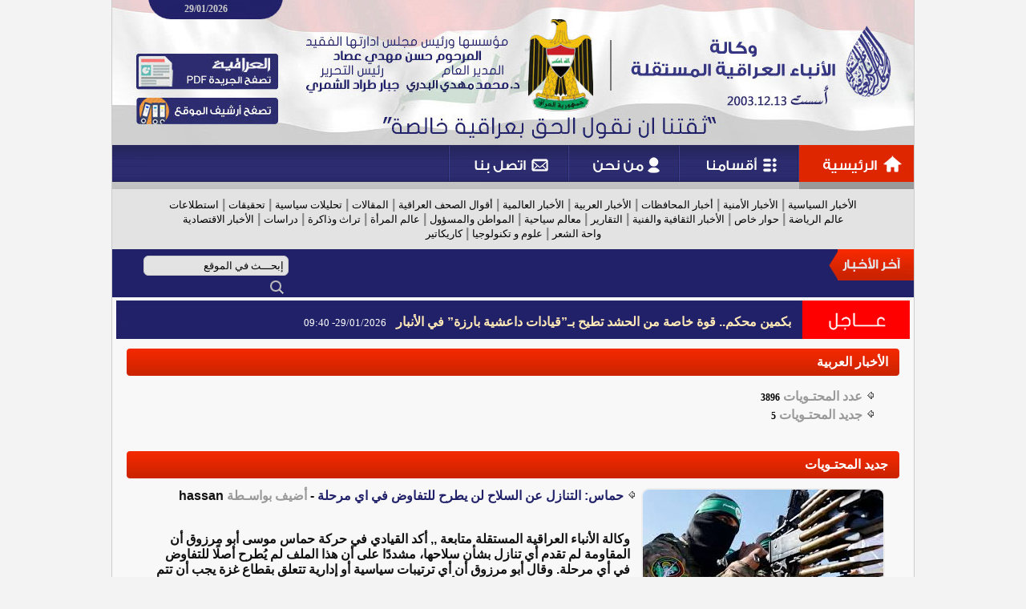

--- FILE ---
content_type: text/html; charset=windows-1256
request_url: https://ina-iraq.com/content.php?ctgryid=8
body_size: 35343
content:
<!DOCTYPE HTML PUBLIC "-//W3C//DTD HTML 3.2 Final//EN">
<html dir=rtl>
<head>
<meta http-equiv="Content-Type" content="text/html; charset=windows-1256" />
<meta http-equiv="Content-Language" content="ar-sa" />
<meta name="author" content="Rfaah For Design & Programming - Rfaah.com" />
<meta name="generator" content="الجهة أو المؤسسة أو الشخص الذي يملك الموقع" />
<meta name="description" content="الأخبار العربية" />
<meta name="keywords" content="موقع , مواقع , الموقع , المواقع , إنترنت , الإنترنت , الوب , وب , محتوى , المحتوى , محتويات , المحتويات , إدارة , ادارة , الإدارة , الادارة" />
<meta name="robots" content="all" />
<title>وكالة الأنباء العراقية المستقلة - الأخبار العربية</title>
<link href="style.css" rel="stylesheet" type="text/css">
<link href="shadowbox.css" rel="stylesheet" type="text/css">
<script type="text/javascript" src="class/javascript/shadowbox.js"></script>
<script type="text/javascript">Shadowbox.init();</script>
<script language='javascript' type='text/javascript'> function on_mouse_over() { this.style.backgroundImage='URL(images/ar/menuhover.gif)'; this.style.cursor='pointer'; } function on_mouse_out() { this.style.backgroundImage='URL(images/ar/menu.gif)'; } function setmenu() { var menutable=document.getElementById('menubar'); var menucells=menutable.getElementsByTagName('td'); for(var i=0 ; i<menucells.length ; i++) { menucells[i].onmouseover=on_mouse_over; menucells[i].onmouseout=on_mouse_out; } } function open_window(url,width,height,scrollbars) { var out=window.open(url,'NewWindow','toolbar=no,location=no,directories=no,status=no,menubar=no,scrollbars='+scrollbars+',resizable=yes,copyhistory=no,width='+width+',height='+height); return out; } function clock(H,i,s) { if(!document.layers && !document.all && !document.getElementById) return; hours=H; minutes=i; seconds=s; seconds++; if(seconds==60) { seconds=0; minutes++; } if(minutes==60) { minutes=0; hours++; } if(hours==24) hours=0; hours=''+hours; minutes=''+minutes; seconds=''+seconds; if(hours.length<2) hours='0'+hours; if(minutes.length<2) minutes='0'+minutes; if(seconds.length<2) seconds='0'+seconds; disptime=hours+':'+minutes+':'+seconds; if(document.layers) { document.layers.timenow.document.write(disptime); document.layers.timenow.document.close(); } else if(document.getElementById || document.all) { document.getElementById('timenow').innerHTML=disptime; setTimeout('clock(hours,minutes,seconds)',1000); } } function collapse(cllps,img) { if(document.getElementById(cllps).style.display=='none') { document.getElementById(cllps).style.display=''; document.getElementById(img).innerHTML='<a href=\'javascript:\' onClick=collapse(\''+cllps+'\',\''+img+'\');><img src=images/ar/b.gif align=bottom></a>'; } else { document.getElementById(cllps).style.display='none'; document.getElementById(img).innerHTML='<a href=\'javascript:\' onClick=collapse(\''+cllps+'\',\''+img+'\');><img src=images/ar/a.gif align=bottom></a>'; } } function showmenu(div,dscrptn,lnkid,group) { if(group) { div.className='highlight'; window.status=dscrptn; div.style.cursor='pointer'; } if(document.getElementById('co'+lnkid).innerHTML!='') document.getElementById('co'+lnkid).style.display='block'; } function hidemenu(div,lnkid,group,classname) { if(group) { div.className=classname; window.status='وكالة الأنباء العراقية المستقلة'; } document.getElementById('co'+lnkid).style.display='none'; } function changepicture(cllps,img) { if(document.getElementById(cllps).innerHTML=='') document.getElementById(img).innerHTML='<img src=images/ar/arrow2.gif>'; } function open_portal_frame(link,width,height,e) { if(e==undefined) y=350; else y=e.pageY ? e.pageY : e.clientY; if(navigator.appName=='Microsoft Internet Explorer') y+=document.body.scrollTop; document.getElementById('portalframe').style.top=y-125; document.getElementById('portalframe').style.left=350; document.getElementById('portalframe').style.width=width; document.getElementById('portalframe').style.height=height; document.getElementById('portalframe').style.display=''; frames['portalframe'].location.href=link; } function close_portal_frame() { parent.document.getElementById('portalframe').style.display='none'; parent.frames['portalframe'].location.href='about:blank'; } function update_flag(cntry,flagimage) { if(cntry.value) document.getElementById(flagimage).src='images/flags/'+cntry.value+'.png'; else document.getElementById(flagimage).src='images/flags/bla.png'; } function show_many_pctr(pctr,wdth,hght,mxwdth) { if(wdth>mxwdth) { hght=((mxwdth*100)/wdth)*hght; hght/=100; hght=Math.round(hght); wdth=mxwdth; } document.getElementById('manypctrs').src=pctr; document.getElementById('manypctrs').width=wdth; document.getElementById('manypctrs').height=hght; } function rank_over(img) { for(var i=1 ; i<=10 ; i++) if(i<=img) document.getElementById('imgrnk'+i).src='images/rank/star2.png'; else document.getElementById('imgrnk'+i).src='images/rank/star1.png'; } function rank_out() { var rank=document.getElementById('rank').value; for(var i=1 ; i<=10 ; i++) if(i<=rank) document.getElementById('imgrnk'+i).src='images/rank/star2.png'; else document.getElementById('imgrnk'+i).src='images/rank/star1.png'; } function rank_click(img) { document.getElementById('rank').value=img; } function show_rank(rank) { var out=''; for(var i=1 ; i<=10 ; i++) if(i<=rank) out+='<img src=images/rank/star2.png id=imgrnk'+i+' onMouseOver=rank_over('+i+');  onMouseOut=rank_out(); onClick=rank_click('+i+'); class=hand title='+i+'>'; else out+='<img src=images/rank/star1.png id=imgrnk'+i+' onMouseOver=rank_over('+i+');  onMouseOut=rank_out(); onClick=rank_click('+i+'); class=hand title='+i+'>'; document.write(out); } function pop(image) { document.getElementById('popimage').innerHTML='<table cellpadding=2 cellspacing=0 style="border:1px solid #CCCCCC; width:10px;"><tr><td>'+image+'</td></tr></table>'; document.getElementById('popimage').style.display=''; } function move(e) { var x=(navigator.appName=='Microsoft Internet Explorer') ? event.x : e.pageX; x-=200; if(x<0) x=0; document.getElementById('popimage').style.left=x; var y=(navigator.appName=='Microsoft Internet Explorer') ? event.y+document.body.scrollTop : e.pageY; document.getElementById('popimage').style.top=y+15; } function hide() { document.getElementById('popimage').style.display='none'; } function loadimage() { document.images['uploadimage'].src=document.images['uploadimage'].src; } function upload() { document.getElementById('uploadimage').style.display=''; document.getElementById('uploadform').style.display='none'; window.setTimeout('loadimage()',50); }	function setCheckboxes(form,state) { checkboxes=form.elements['id[]']; if(checkboxes.length) for(var i=0 ; i<checkboxes.length ; i++) checkboxes[i].checked=state; else checkboxes.checked=state; } function checkfields(fields) { var i=w=d=e=a=r=m=t=0; for(i=0 ; i<fields.length ; i++) { if(fields[i]=='w') { w=1; d=e=a=r=m=t=0; continue; } if(fields[i]=='d') { d=1; w=e=a=r=m=t=0; continue; } if(fields[i]=='e') { e=1; w=d=a=r=m=t=0; continue; } if(fields[i]=='a') { a=1; w=d=e=r=m=t=0; continue; } if(fields[i]=='r') { r=1; w=d=e=a=m=t=0; continue; } if(fields[i]=='m') { m=1; w=d=e=a=r=t=0; continue; } if(fields[i]=='t') { t=1; w=d=e=a=r=m=0; continue; } field=document.getElementsByName(fields[i]).item(0); field2=document.getElementsByName(fields[i+1]).item(0); if(w) if(field && field.value.length<1) { alert('مطلوب إدخال هذا الحقل'); field.focus(); field.style.borderColor='#FF0000'; return false; } var pattern=/^([0-9])+$/; if(d) if(field && field.value.length>0 && !pattern.test(field.value)) { alert('فقط يمكن إدخال الأرقام في هذا الحقل'); field.focus(); field.style.borderColor='#FF0000'; return false; } var pattern=/^([a-zA-Z0-9_\.\-])+\@(([a-zA-Z0-9\-])+\.)+[a-zA-Z0-9]{2,4}$/; if(e) if(field && field.value.length>0 && !pattern.test(field.value)) { alert('بريد إلكتروني غير صحيح'); field.focus(); field.style.borderColor='#FF0000'; return false; } var pattern=/^([ء-يa-zA-Z0-9_\- ])+$/; if(a) if(field.value.length>0 && !pattern.test(field.value)) { alert('فقط يمكن إدخال الأحرف والأرقام الإنكليزية والعربية في هذا الحقل'); field.focus(); field.style.borderColor='#FF0000'; return false; } if(r) if(field.value.length<1 && field2.value.length<1) { alert('يجب إدخال أحد الحقلين'); field.focus(); field.style.borderColor='#FF0000'; field2.style.borderColor='#FF0000'; i++; return false; } if(m) if(field.value!=field2.value) { alert('كلمة المرور غير مطابقة لتأكيد كلمة المرور'); field.focus(); field.style.borderColor='#FF0000'; field2.style.borderColor='#FF0000'; i++; return false; } if(t && field.value!=field2.value) { alert('البريد الإلكتروني غير مطابق لتأكيد البريد الإلكتروني'); field.focus(); field.style.borderColor='#FF0000'; field2.style.borderColor='#FF0000'; i++; return false; } if(m || t || r) i++; } } window.status='وكالة الأنباء العراقية المستقلة'; </script>
</head><body style="background-color:#F3F3F3;">

<!-- Top Anchor -->
<a name=top></a>

<!-- Width site -->
<center>
<div style="width:1000px;border-left:1px solid #ccc;border-right:1px solid #ccc;background-color:#F8F8F8;">


<!-- Header -->
<table cellpadding=0 cellspacing=0>
<tr height=30>
  <td style="background:url(images/ar/top.jpg);"><div style='margin:0 0 7px 90px;text-align:left;'><span class=bold  style='color:#ccc;'>29/01/2026</span></div></td>
</tr>


<tr height=151>
<td>
<map name="FPMap0">
<area href="pdfs.php" shape="rect" coords="29, 37, 207, 81">
<area href="index.php" shape="rect" coords="29, 92, 207, 125">
</map>
<img src="images/ar/header.jpg" usemap="#FPMap0">
</td>
</tr>

<tr height=55>
<td>
<map name="FPMap1">
<area href="index.php" shape="rect" coords="857, 0, 1000, 46">
<area href="content.php" shape="rect" coords="708, 0, 855, 46">
<area href="aboutus.php" shape="rect" coords="570, 0, 706, 46">
<area href="contactus.php" shape="rect" coords="421, 0, 568, 46">
</map>
<img src="images/ar/menu.gif" usemap="#FPMap1">
</td>
</tr>


<tr height=75>
<td style="background-color:#E3E3E3;color:#888;padding:0 30px;" class=c>
<a href="content.php?ctgryid=11" class=lnk>الأخبار السياسية</a> | <a href="content.php?ctgryid=12" class=lnk>الأخبار الأمنية</a> | <a href="content.php?ctgryid=13" class=lnk>أخبار المحافظات</a> | <a href="content.php?ctgryid=14" class=lnk>الأخبار العربية</a> | <a href="content.php?ctgryid=15" class=lnk>الأخبار العالمية</a> | <a href="content.php?ctgryid=16" class=lnk>أقوال الصحف العراقية</a> | <a href="content.php?ctgryid=17" class=lnk>المقالات</a> | <a href="content.php?ctgryid=18" class=lnk>تحليلات سياسية</a> | <a href="content.php?ctgryid=19" class=lnk>تحقيقات</a> | <a href="content.php?ctgryid=20" class=lnk>استطلاعات</a>
<br>
<a href="content.php?ctgryid=22" class=lnk>عالم الرياضة</a> | <a href="content.php?ctgryid=24" class=lnk>حوار خاص</a> | <a href="content.php?ctgryid=23" class=lnk>الأخبار الثقافية والفنية</a> | <a href="content.php?ctgryid=21" class=lnk>التقارير</a> | <a href="content.php?ctgryid=34" class=lnk>معالم سياحية</a> | <a href="content.php?ctgryid=35" class=lnk>المواطن والمسؤول</a> | <a href="content.php?ctgryid=36" class=lnk>عالم المرأة</a> | <a href="content.php?ctgryid=37" class=lnk>تراث وذاكرة</a> | <a href="content.php?ctgryid=38" class=lnk>دراسات</a> | <a href="content.php?ctgryid=39" class=lnk>الأخبار الاقتصادية</a>
<br>
<a href="content.php?ctgryid=40" class=lnk>واحة الشعر</a> | <a href="content.php?ctgryid=41" class=lnk>علوم و تكنولوجيا</a> | <a href="content.php?ctgryid=10" class=lnk>كاريكاتير</a>
</tr>


<tr height=39 style="background-color:#212169;">
<td>
<div style="float:right;"><img src="images/ar/latestnews.gif"></div>
<div style="float:right;width:660px;margin:10px 0 0 5px;">
<marquee direction=right scrollamount=2 scrolldelay=10 width=100% onmouseover="this.stop()" onmouseout="this.start()"> <a href="http://www.ina-iraq.net/content.php?id=124694" title="إقرأ المزيد" style="color:#FFF;">القضاء الأعلى يدعو القوى السياسية إلى عدم خرق التوقيتات الدستورية ومنع أي تدخل خارجي</a> <span style="font-size:10px" id=gray>Ina-Iraq.net</span>  <a href="http://www.ina-iraq.net/content.php?id=124693" title="إقرأ المزيد" style="color:#FFF;">رئيس البرلمان الإيراني: ترمب غير قادر على التحكم بمسارات الحرب</a> <span style="font-size:10px" id=gray>Ina-Iraq.net</span>  <a href="http://www.ina-iraq.net/content.php?id=124692" title="إقرأ المزيد" style="color:#FFF;">واشنطن تدعو رئيسة فنزويلا للتعاون.. وتلوّح بالقوة إذا تمنّعت</a> <span style="font-size:10px" id=gray>Ina-Iraq.net</span>  <a href="http://www.ina-iraq.net/content.php?id=124691" title="إقرأ المزيد" style="color:#FFF;">قيادة عمليات بغداد، تلقي القبض على عدد من المتهمين وفق مواد قانونية مختلفة</a> <span style="font-size:10px" id=gray>Ina-Iraq.net</span>  <a href="http://www.ina-iraq.net/content.php?id=124690" title="إقرأ المزيد" style="color:#FFF;">وزير الداخلية يبحث مع محافظ كربلاء اعداد الخطط التنظيمية الخاصة بزيارة النصف من شعبان</a> <span style="font-size:10px" id=gray>Ina-Iraq.net</span> </marquee>
</div>
<div style="float:right;width:210px;margin:8px 0 0 0;">
<form action="search.php" method=post onsubmit="return checkfields(Array('w','searchtext2'))">
<input type=hidden name=ctgryid value=""><input type=hidden name=relationship value="exactly"><input type=hidden name=contents><input type=hidden name=guestbook><input type=hidden name=users><input type=hidden name=replies>
<input name=searchtext2 size=23 value="إبحـــث في الموقع" onfocus=this.value=""; onBlur='if(this.value.length==0) this.value="إبحـــث في الموقع";' style="border-radius:6px;background-color:#E3E3E3;height:25px;color:#000;padding:5px;">
<input type=image name=searchnow src="images/ar/search.png" title="Search" style="border:0px;background:transparent;margin-top:2px;" align=top>
</form>
</div>
</td>
</tr>


<tr height=56>
<td>
<div style="float:right;"><img src="images/ar/instant.gif"></div>
<div style="width:835px;height:35px;float:right;background:url(images/ar/instant2.gif);padding:21px 0 0 7px;">
<script language="javascript" type="text/javascript" src="class/javascript/dropinslideshow.js"></script><script language="javascript" type="text/javascript"> var pictures=['']; var links=['']; var titles=['<a href=content.php?id=124666 style=color:#FFE9B7;>بكمين محكم.. قوة خاصة من الحشد تطيح بـ”قيادات داعشية بارزة” في الأنبار</a> &nbsp; <span id=small2>29/01/2026- 09:40</span>']; var diss1=new dropinslideshow(1,825,30,5000,pictures,links,titles,1,5,"images/ar/arrow.gif"); play_dropinslideshow(diss1.start); </script>
</div>
</td>
</tr>
</table>

   
<!-- Header Advertisements -->
<table cellpadding=2 cellspacing=1>

</table>
<center><table cellpadding=0 cellspacing=0 style="width:98%">
<tr><td width=100% valign=top>
<table cellpadding=0 cellspacing=0 style="width:100%">
<tr height=50>
  <td><img src="images/ar/1.gif"></td>
  <td width=100% background="images/ar/2.gif"><div class=title align=right>الأخبار العربية</div></td>
  <td><img src="images/ar/3.gif"></td>
</tr>
<tr>
  <td></td>
  <td class=block style="padding:0px" align=right><!-- Category Of Content -->
<table cellpadding=2 cellspacing=2>
<tr>
  <td rowspan=2 valign=top width=1%>
    </td><td valign=top width=99%>
    <div class=separation></div>
    <img src="images/ar/arrow2.gif"> <span id=gray>عدد المحتـويات</span> <span id=bold>3896</span>
    <div class=separation></div>
    <img src="images/ar/arrow2.gif"> <span id=gray>جديد المحتـويات</span> <span id=bold>5</span></td>
</tr>
<tr>
  <td colspan=2></td>
</tr>
</table>  </td>
  <td></td>
</tr>
<tr height=10>
  <td colspan=3>&nbsp;</td>
</tr>
</table>
<table cellpadding=0 cellspacing=0 style="width:100%">
<tr height=50>
  <td><img src="images/ar/1.gif"></td>
  <td width=100% background="images/ar/2.gif"><div class=title align=right>جديد المحتـويات</div></td>
  <td><img src="images/ar/3.gif"></td>
</tr>
<tr>
  <td></td>
  <td class=block style="padding:0px" align=right><!-- New Contents Category -->
<script language="javascript" type="text/javascript" src="class/javascript/goupslideshow.js"></script><script language="javascript" type="text/javascript"> var pictures=['vrsfls/cntnt/pctr/166713.jpg','vrsfls/cntnt/pctr/166591.jpg','vrsfls/cntnt/pctr/166551.png','vrsfls/cntnt/pctr/166527.jpg','vrsfls/cntnt/pctr/166447.jpg']; var linkss=['content.php?id=124687','content.php?id=124626','content.php?id=124605','content.php?id=124593','content.php?id=124553']; var titles=['<span id=green>حماس: التنازل عن السلاح لن يطرح للتفاوض في اي مرحلة</span> - <span class=gray>أضيف بواسـطة</span> hassan','<span id=green>الجزائر تغلق أغلب مدارسها ليومين بسبب الرياح القوية</span> - <span class=gray>أضيف بواسـطة</span> hassan','<span id=green>ولي العهد السعودي لبزشكيان: نرفض أي تهديد يستهدف إيران ومستعدون للتعاون لترسيخ أمن المنطقة</span> - <span class=gray>أضيف بواسـطة</span> hassan','<span id=green>إسرائيل تعلن فتح معبر رفح 2 خلال يومين</span> - <span class=gray>أضيف بواسـطة</span> hassan','<span id=green>الأمين العام لحزب الله اللبناني: الحرب على إيران قد تشعل المنطقة</span> - <span class=gray>أضيف بواسـطة</span> hassan']; var texts=['وكالة الأنباء العراقية المستقلة متابعة ,,  أكد القيادي في حركة حماس موسى أبو مرزوق أن المقاومة لم تقدم أي تنازل بشأن سلاحها، مشددًا على أن هذا الملف لم يُطرح أصلًا للتفاوض في أي مرحلة. وقال أبو مرزوق أن أي ترتيبات سياسية أو إدارية تتعلق بقطاع غزة يجب أن تتم بتفاهمات مع حركة حماس، مؤكدًا أن تجاوزها غ ...<div align=left><a href="content.php?id=124687">إقرأ المزيد</a></div>','وكالة الأنباء العراقية المستقلة متابعة ,,  أعلنت وزارة التربية الجزائرية غلق المدارس الأربعاء والخميس في أغلب مناطق البلاد، وذلك في إطار الاستعداد لعاصفة قوية مصحوبة برياح يتوقّع أن تصل سرعتها الى 120 كلم في الساعة. وذكرت وزارة التربية في بيان انها اتخذت هذا القرار تبعا للبرقية المستعجلة المرسلة من  ...<div align=left><a href="content.php?id=124626">إقرأ المزيد</a></div>','وكالة الأنباء العراقية المستقلة متابعة ,,  أكد ولي العهد السعودي محمد بن سلمان، اليوم الثلاثاء موقف المملكة الثابت برفض أي اعتداء أو تهديد أو إثارة توتر تستهدف إيران، مشدداً على أن أي مساس بأمنها يعد أمراً غير مقبول لدى الرياض. وذكر بيان للرئاسة الإيرانية، ان بن سلمان أكد خلال اتصال هاتفي مع الرئيس  ...<div align=left><a href="content.php?id=124605">إقرأ المزيد</a></div>','وكالة الأنباء العراقية المستقلة متابعة,,  أفادت وسائل إعلام عبرية، اليوم الثلاثاء  لجنة غزة ستدخل القطاع قريبًا لمباشرة عملها، مشيرة إلى أن معبر رفح من الجانب الفلسطيني سيفتح خلال 48 ساعة. وكشفت أن معبر رفح  من الجانب الفلسطيني في غزة قد يُفتح على الأرجح بالاتجاهين خلال الساعات أو الأيام القليلة الم ...<div align=left><a href="content.php?id=124593">إقرأ المزيد</a></div>','وكالة الأنباء العراقية المستقلة متابعة ,,   أكد الأمين العام لحزب الله اللبناني، الشيخ نعيم قاسم، اليوم الاثنين، أن الحرب على إيران قد تشعل المنطقة، مشيراً إلى أن الولايات المتحدة تسعى للاستحواذ على العالم بأسره وضرب كل مشروع مقاومة في المنطقة.وقال الشيخ قاسم في كلمة له وتابعتها وكالة الأنباء العراق ...<div align=left><a href="content.php?id=124553">إقرأ المزيد</a></div>']; var goup2=new goupslideshow(2,210,5000,pictures,linkss,titles,texts,2,10,"images/ar/arrow2.gif"); play_goupslideshow(goup2.start); </script>
<!--
<script language="javascript" type="text/javascript" src="class/javascript/dropinslideshow.js"></script><script language="javascript" type="text/javascript"> var pictures=['vrsfls/cntnt/pctr/166713.jpg','vrsfls/cntnt/pctr/166591.jpg','vrsfls/cntnt/pctr/166551.png','vrsfls/cntnt/pctr/166527.jpg','vrsfls/cntnt/pctr/166447.jpg']; var linkss=['content.php?id=124687','content.php?id=124626','content.php?id=124605','content.php?id=124593','content.php?id=124553']; var titles=['<a href=content.php?id=124687 id=magenta>حماس: التنازل عن السلاح لن يطرح للتفاوض في اي مرحلة</a>','<a href=content.php?id=124626 id=magenta>الجزائر تغلق أغلب مدارسها ليومين بسبب الرياح القوية</a>','<a href=content.php?id=124605 id=magenta>ولي العهد السعودي لبزشكيان: نرفض أي تهديد يستهدف إيران ومستعدون للتعاون لترسيخ أمن المنطقة</a>','<a href=content.php?id=124593 id=magenta>إسرائيل تعلن فتح معبر رفح 2 خلال يومين</a>','<a href=content.php?id=124553 id=magenta>الأمين العام لحزب الله اللبناني: الحرب على إيران قد تشعل المنطقة</a>']; var diss2=new dropinslideshow(2,385,225,3000,pictures,linkss,titles,1,5,"images/ar/arrow.gif"); play_dropinslideshow(diss2.start); </script>
<center><marquee direction=right scrollamount=1 scrolldelay=10 width=600 onMouseOver=this.stop() onMouseOut=this.start() id=newcontents><a href='content.php?id=124687' title='حماس: التنازل عن السلاح لن يطرح للتفاوض في اي مرحلة'><img src='vrsfls/cntnt/pctr/166713.jpg' width=200 height=112 style="opacity:0.5; filter:Alpha(Opacity=50);" onMouseOver="this.style.opacity=1; this.filters.alphc.opacity=100;" onMouseOut="this.style.opacity=0.5; this.filters.alphc.opacity=50;"></a> <a href='content.php?id=124626' title='الجزائر تغلق أغلب مدارسها ليومين بسبب الرياح القوية'><img src='vrsfls/cntnt/pctr/166591.jpg' width=200 height=133 style="opacity:0.5; filter:Alpha(Opacity=50);" onMouseOver="this.style.opacity=1; this.filters.alphc.opacity=100;" onMouseOut="this.style.opacity=0.5; this.filters.alphc.opacity=50;"></a> <a href='content.php?id=124605' title='ولي العهد السعودي لبزشكيان: نرفض أي تهديد يستهدف إيران ومستعدون للتعاون لترسيخ أمن المنطقة'><img src='vrsfls/cntnt/pctr/166551.png' width=200 height=104 style="opacity:0.5; filter:Alpha(Opacity=50);" onMouseOver="this.style.opacity=1; this.filters.alphc.opacity=100;" onMouseOut="this.style.opacity=0.5; this.filters.alphc.opacity=50;"></a> <a href='content.php?id=124593' title='إسرائيل تعلن فتح معبر رفح 2 خلال يومين'><img src='vrsfls/cntnt/pctr/166527.jpg' width=200 height=133 style="opacity:0.5; filter:Alpha(Opacity=50);" onMouseOver="this.style.opacity=1; this.filters.alphc.opacity=100;" onMouseOut="this.style.opacity=0.5; this.filters.alphc.opacity=50;"></a> <a href='content.php?id=124553' title='الأمين العام لحزب الله اللبناني: الحرب على إيران قد تشعل المنطقة'><img src='vrsfls/cntnt/pctr/166447.jpg' width=200 height=112 style="opacity:0.5; filter:Alpha(Opacity=50);" onMouseOver="this.style.opacity=1; this.filters.alphc.opacity=100;" onMouseOut="this.style.opacity=0.5; this.filters.alphc.opacity=50;"></a> </marquee><div class=separation></div><a href="javascript:" onClick=document.getElementById("newcontents").direction="right"; title="يميـن"><img src="images/general/back.gif"></a> <a href="javascript:" onClick=document.getElementById("newcontents").start() title="تشـغيل"><img src="images/general/play.gif"></a> <a href="javascript:" onClick=document.getElementById("newcontents").stop() title="إيقـاف"><img src="images/general/stop.gif"></a> <a href="javascript:" onClick=document.getElementById("newcontents").direction="left"; title="يسـار"><img src="images/general/forward.gif"></a></center>
-->  </td>
  <td></td>
</tr>
<tr height=10>
  <td colspan=3>&nbsp;</td>
</tr>
</table>
<table cellpadding=0 cellspacing=0 style="width:100%">
<tr height=50>
  <td><img src="images/ar/1.gif"></td>
  <td width=100% background="images/ar/2.gif"><div class=title align=right>الأخبار العربية</div></td>
  <td><img src="images/ar/3.gif"></td>
</tr>
<tr>
  <td></td>
  <td class=block style="padding:0px" align=right><!-- Contents Category -->
<table cellpadding=1 cellspacing=1>
<tr>
  <td id=gray><img src="images/ar/arrow2.gif"> العدد الكلـي : <span class=bold>3896</span></td>
  <td align=left>
  في كل صفحـة <select name=cnt onChange="location.href='content.php?ctgryid=8&ordr=adddt&styl=1&cnt='+this.value">
  <script language="javascript">
    var cntntnm=4
    var op1=cntntnm*2
    var op2=cntntnm*4
    var op3=cntntnm*6
    var op4=cntntnm*8
    var op5=cntntnm*10
    var op6=cntntnm*12
    var cnt=8
    var out="<option value="+op1+(cnt==op1 ? " selected" : "")+">"+op1+"</option><option value="+op2+(cnt==op2 ? " selected" : "")+">"+op2+"</option><option value="+op3+(cnt==op3 ? " selected" : "")+">"+op3+"</option><option value="+op4+(cnt==op4 ? " selected" : "")+">"+op4+"</option><option value="+op5+(cnt==op5 ? " selected" : "")+">"+op5+"</option><option value="+op6+(cnt==op6 ? " selected" : "")+">"+op6+"</option>"
    document.write(out)
  </script>
  </select>
  <div class=separation></div>
  أسـلوب العـرض <select name=styl onChange="location.href='content.php?ctgryid=8&ordr=adddt&cnt=8&nmbr=1&styl='+this.value">
  <script language="javascript">
    var styl=1
    var out="<option value=1"+(styl==1 ? " selected" : "")+">جـدول</option><option value=2"+(styl==2 ? " selected" : "")+">قائمـة</option><option value=3"+(styl==3 ? " selected" : "")+">منفصـل</option>"
    document.write(out)
  </script>
  </select>
  <div class=separation></div>
  ترتيب حســب <select name=ordr onChange="location.href='content.php?ctgryid=8&styl=1&cnt=8&nmbr=1&ordr='+this.value">
  <script language="javascript">
    var ordr="adddt"
    var out="<option value=adddt"+(ordr=="adddt" ? " selected" : "")+">تاريخ الإضافـة</option><option value=viewcnt"+(ordr=="viewcnt" ? " selected" : "")+">عدد المشـاهدات</option><option value=userid"+(ordr=="userid" ? " selected" : "")+">أضيف بواسـطة</option><option value=download"+(ordr=="download" ? " selected" : "")+">مرات التحميـل</option><option value=rank"+(ordr=="rank" ? " selected" : "")+">التقييـم</option>"
    document.write(out)
  </script>
  </select>
  </td>
</tr>
<tr>
  <td colspan=2 class=c><img src="images/ar/separator.gif"></td>
</tr>
</table>

<center><table cellpadding=2 cellspacing=2 class=block border=1><tr class=c1><td>رقـم</td><td>المحتـوى</td><td>أضيف بواسـطة</td><td>عدد المشـاهدات</td><td>تاريخ الإضافـة</td><td>التقييـم</td><td>خيـارات</td></tr><tr class=c2 onMouseOver=this.className="c3"; onMouseOut=this.className="c2";><td id=small class=c><span class=gray>1</span></td><td><a href='content.php?id=124687' title='عـرض كامـل'><img src='vrsfls/cntnt/pctr/166713.jpg' width=100 height=56 ></a> <a href="content.php?id=124687" title="عـرض كامـل" id=blue>حماس: التنازل عن السلاح لن يطرح للتفاوض في اي مرحلة</a></td><td class=c><a href="javascript:" onClick=open_portal_frame("user.php?id=1","500","650",event);>hassan</a></td><td class=c id=bold>5</td><td class=c id=small>29/01/2026</td><td class=c id=small>-</td><td class=c>&nbsp;<a href='vrsfls/cntnt/pctr/166712.jpg' rel='shadowbox;height=168;width=300;' title='عرض الصورة بحجمها الطبيعي'><img src='images/general/view.png'></a></td></tr><tr class=c2 onMouseOver=this.className="c3"; onMouseOut=this.className="c2";><td id=small class=c><span class=gray>2</span></td><td><a href='content.php?id=124626' title='عـرض كامـل'><img src='vrsfls/cntnt/pctr/166591.jpg' width=100 height=67 ></a> <a href="content.php?id=124626" title="عـرض كامـل" id=blue>الجزائر تغلق أغلب مدارسها ليومين بسبب الرياح القوية</a></td><td class=c><a href="javascript:" onClick=open_portal_frame("user.php?id=1","500","650",event);>hassan</a></td><td class=c id=bold>65</td><td class=c id=small>28/01/2026</td><td class=c id=small>-</td><td class=c>&nbsp;<a href='vrsfls/cntnt/pctr/166590.jpg' rel='shadowbox;height=183;width=275;' title='عرض الصورة بحجمها الطبيعي'><img src='images/general/view.png'></a></td></tr><tr class=c2 onMouseOver=this.className="c3"; onMouseOut=this.className="c2";><td id=small class=c><span class=gray>3</span></td><td><a href='content.php?id=124605' title='عـرض كامـل'><img src='vrsfls/cntnt/pctr/166551.png' width=100 height=52 ></a> <a href="content.php?id=124605" title="عـرض كامـل" id=blue>ولي العهد السعودي لبزشكيان: نرفض أي تهديد يستهدف إيران ومستعدون للتعاون لترسيخ أمن المنطقة</a></td><td class=c><a href="javascript:" onClick=open_portal_frame("user.php?id=1","500","650",event);>hassan</a></td><td class=c id=bold>57</td><td class=c id=small>27/01/2026</td><td class=c id=small>-</td><td class=c>&nbsp;<a href='vrsfls/cntnt/pctr/166550.png' rel='shadowbox;height=442;width=850;' title='عرض الصورة بحجمها الطبيعي'><img src='images/general/view.png'></a></td></tr><tr class=c2 onMouseOver=this.className="c3"; onMouseOut=this.className="c2";><td id=small class=c><span class=gray>4</span></td><td><a href='content.php?id=124593' title='عـرض كامـل'><img src='vrsfls/cntnt/pctr/166527.jpg' width=100 height=67 ></a> <a href="content.php?id=124593" title="عـرض كامـل" id=blue>إسرائيل تعلن فتح معبر رفح 2 خلال يومين</a></td><td class=c><a href="javascript:" onClick=open_portal_frame("user.php?id=1","500","650",event);>hassan</a></td><td class=c id=bold>71</td><td class=c id=small>27/01/2026</td><td class=c id=small>-</td><td class=c>&nbsp;<a href='vrsfls/cntnt/pctr/166526.jpg' rel='shadowbox;height=183;width=275;' title='عرض الصورة بحجمها الطبيعي'><img src='images/general/view.png'></a></td></tr><tr class=c2 onMouseOver=this.className="c3"; onMouseOut=this.className="c2";><td id=small class=c><span class=gray>5</span></td><td><a href='content.php?id=124553' title='عـرض كامـل'><img src='vrsfls/cntnt/pctr/166447.jpg' width=100 height=56 ></a> <a href="content.php?id=124553" title="عـرض كامـل" id=blue>الأمين العام لحزب الله اللبناني: الحرب على إيران قد تشعل المنطقة</a></td><td class=c><a href="javascript:" onClick=open_portal_frame("user.php?id=1","500","650",event);>hassan</a></td><td class=c id=bold>112</td><td class=c id=small>26/01/2026</td><td class=c id=small>-</td><td class=c>&nbsp;<a href='vrsfls/cntnt/pctr/166446.jpg' rel='shadowbox;height=168;width=300;' title='عرض الصورة بحجمها الطبيعي'><img src='images/general/view.png'></a></td></tr><tr class=c2 onMouseOver=this.className="c3"; onMouseOut=this.className="c2";><td id=small class=c><span class=gray>6</span></td><td><a href='content.php?id=124550' title='عـرض كامـل'><img src='vrsfls/cntnt/pctr/166441.jpg' width=100 height=56 ></a> <a href="content.php?id=124550" title="عـرض كامـل" id=blue>الإمارات تؤكد التزامها بعدم السماح باستخدام أراضيها في أعمال عسكرية ضد إيران</a></td><td class=c><a href="javascript:" onClick=open_portal_frame("user.php?id=1","500","650",event);>hassan</a></td><td class=c id=bold>78</td><td class=c id=small>26/01/2026</td><td class=c id=small>-</td><td class=c>&nbsp;<a href='vrsfls/cntnt/pctr/166440.jpg' rel='shadowbox;height=168;width=300;' title='عرض الصورة بحجمها الطبيعي'><img src='images/general/view.png'></a></td></tr><tr class=c2 onMouseOver=this.className="c3"; onMouseOut=this.className="c2";><td id=small class=c><span class=gray>7</span></td><td><a href='content.php?id=124481' title='عـرض كامـل'><img src='vrsfls/cntnt/pctr/166305.jpg' width=100 height=60 ></a> <a href="content.php?id=124481" title="عـرض كامـل" id=blue>دورية إسرائيلية تعتقل شابين سوريين بريف القنيطرة وتقتادهما الى الأراضي المحتلة</a></td><td class=c><a href="javascript:" onClick=open_portal_frame("user.php?id=1","500","650",event);>hassan</a></td><td class=c id=bold>95</td><td class=c id=small>25/01/2026</td><td class=c id=small>-</td><td class=c>&nbsp;<a href='vrsfls/cntnt/pctr/166304.jpg' rel='shadowbox;height=750;width=1000;' title='عرض الصورة بحجمها الطبيعي'><img src='images/general/view.png'></a></td></tr><tr class=c2 onMouseOver=this.className="c3"; onMouseOut=this.className="c2";><td id=small class=c><span class=gray>8</span></td><td><a href='content.php?id=124474' title='عـرض كامـل'><img src='vrsfls/cntnt/pctr/166293.jpg' width=100 height=56 ></a> <a href="content.php?id=124474" title="عـرض كامـل" id=blue>رئيس الحكومة اللبنانية: لجنة "الميكانيزم" قائمة ودورها لم ينته بعد</a></td><td class=c><a href="javascript:" onClick=open_portal_frame("user.php?id=1","500","650",event);>hassan</a></td><td class=c id=bold>118</td><td class=c id=small>24/01/2026</td><td class=c id=small>-</td><td class=c>&nbsp;<a href='vrsfls/cntnt/pctr/166292.jpg' rel='shadowbox;height=586;width=1000;' title='عرض الصورة بحجمها الطبيعي'><img src='images/general/view.png'></a></td></tr></table></center>

<script language="javascript">
  if(3896>8)
  {
    var out='<form action="content.php" method="post"><input type="hidden" name="ctgryid" value="8"><input type="hidden" name="ordr" value="adddt"><input type="hidden" name="styl" value="1"><input type="hidden" name="cnt" value="8"><table cellpadding="1" cellspacing="1"><tr><td align="left" dir="rtl">';
    if(1!=1)
      out+='<a href="content.php?ctgryid=8&ordr=adddt&styl=1&cnt=8&nmbr=1">الأول</a> <a href="content.php?ctgryid=8&ordr=adddt&styl=1&cnt=8&nmbr='+(1-1)+'"><img src="images/general/prev.gif" title="السـابق"></a> ';
    else
      out+='<span id=gray>الأول</span> <img src="images/general/prev.gif"> ';
    var pages=Math.ceil(3896/8);
    for(var i=(1-3) ; i<=(1+3); i++)
      if(i>0 && i<=pages)
        if(1==i) out+="<span id=red>"+i+"</span> ";
        else out+='<input type="submit" name="nmbr" value="'+i+'" class="button"> ';
    if(1<pages)
      out+='<a href="content.php?ctgryid=8&ordr=adddt&styl=1&cnt=8&nmbr='+(1+1)+'"><img src="images/general/next.gif" title="التـالي"></a> <a href="content.php?ctgryid=8&ordr=adddt&styl=1&cnt=8&nmbr='+pages+'">الأخيـر</a>';
    else
      out+='<img src="images/general/next.gif"> <span id=gray>الأخيـر</span>';
    out+='</td></tr></table></form>';
    document.write(out)
  }
</script>  </td>
  <td></td>
</tr>
<tr height=10>
  <td colspan=3>&nbsp;</td>
</tr>
</table>
<img src="images/general/blank.gif" width=173 height=0></td>
</tr>
</table>
</center><!-- Footer Advertisements -->
<table cellpadding=2 cellspacing=1>

</table>
<iframe src="about:blank" name=portalframe id=portalframe frameborder=0 style="display:none;"></iframe>
<div id=popimage style="z-index:200; display:none; position:absolute;"></div>


<!-- Background sound -->



<div class=separation></div>
<div class=separation></div>


</div>


<div style="border-top:1px solid #ccc;height:150px;background-color:#E4E4E4;">
<div style="width:900px;height:150px;">
<div style="float:right;width:200px;height:150px;text-align:right;">
<div class=separation></div>
<img src="images/ar/aboutus.gif">
<div class=separation></div>
<a href="index.php">الرئيسية</a><br>
<a href="aboutus.php">عن الوكالة</a><br>
<a href="order.php">أعلن معنا</a><br>
<a href="map.php">خريطة الموقع</a><br>
<a href="contactus.php">إتصل بنا</a>
</div>
<div style="float:right;width:200px;height:150px;text-align:right;">
<div class=separation></div>
<img src="images/ar/contact.gif"><br><br>
<a href="index.php"><img src="images/facebook.png" title="Facebook"></a>
<a href="index.php"><img src="images/twitter.png" title="Twitter"></a>
<a href="index.php"><img src="images/instagram.png" title="Instagram"></a><br>
<a href="index.php"><img src="images/google.png" title="Google Plus"></a>
<a href="index.php"><img src="images/youtube.png" title="YouTube"></a>
<a href="index.php"><img src="images/linkedin.png" title="Linked In"></a>
</div>
<div style="float:left;margin-top:50px;">
<!--<a href="http://www.rfaah.com" target=_blank class=light><img src="images/ar/rfaah.png"></a> &nbsp;
<a href="http://www.castle-design.org" target=_blank class=light><img src="images/ar/castledesign.png"></a>-->
</div>
</div>
</div>


<div style="height:30px;background-color:#212169;padding:7px 0 0 0;" class=footer>
<a href="#top"><img src="images/ar/top.gif" title="الرجــوع لأعلى الصفحة"></a> &nbsp;جميـع الحقوق محفوظـة  © www.Ina-Iraq.net 2015
</div>


</center>

</body>
</html>

--- FILE ---
content_type: application/javascript
request_url: https://ina-iraq.com/class/javascript/goupslideshow.js
body_size: 2194
content:
function play_goupslideshow(slidel){if(window.onload){var slide2=window.onload;window.onload=function() { slide2(); slidel(); };}else{window.onload=function() { slidel(); };}};function goupslideshow(slideid,height,pause,pictures,linkss,titles,texts,degree,movetime,arrowimage){var id=slideid;var self=this;var canvas="canvas0"+id;var position=height;var current=0;var next=1;var interval;var previous;this.move=function(){if(this.position>0){this.position=Math.max(this.position-degree,0);this.previous.style.top=this.position+"px";document.getElementById(canvas).style.top="-"+(height-this.position)+"px";}else{clearInterval(this.interval);document.getElementById(canvas).innerHTML='<table cellpadding=2 cellspacing=2><tr><td width=1% rowspan=2>'+(pictures[current]=='' ? '' : '<a href="'+linkss[current]+'"><img src="'+pictures[current]+'" class=border></a>')+'</td><td valign=top><img src="'+arrowimage+'"> '+titles[current]+'</td></tr><tr><td style="padding:10px">'+texts[current]+'</td></tr></table>';next=(next<pictures.length-1) ? next+1 : 0;setTimeout( function(){self.rotate();} ,pause);}};this.rotate=function(){self.reset();this.previous=document.getElementById(canvas);canvas=(canvas=="canvas0"+id) ? "canvas1"+id : "canvas0"+id;current=(current<pictures.length-1) ? current+1 : 0;this.interval=setInterval( function(){self.move();} ,movetime);};this.reset=function(){this.position=height;document.getElementById(canvas).style.top=this.position+"px";};this.start=function(){document.getElementById(canvas).innerHTML='<table cellpadding=2 cellspacing=2><tr><td width=1% rowspan=2>'+(pictures[current]=='' ? '' : '<a href="'+linkss[current]+'"><img src="'+pictures[current]+'" class=border></a>')+'</td><td valign=top><img src="'+arrowimage+'"> '+titles[current]+'</td></tr><tr><td style="padding:10px">'+texts[current]+'</td></tr></table>';self.rotate();};document.write('<div style="position:relative; width:100%; height:'+height+'px; overflow:hidden;"><div id="canvas0'+id+'" style="position:absolute; width:100%; height:'+height+'px; top:-'+height+'px;"></div><div id="canvas1'+id+'" style="position:absolute; width:100%; height:'+height+'px; top:-'+height+'px;"></div></div>');};